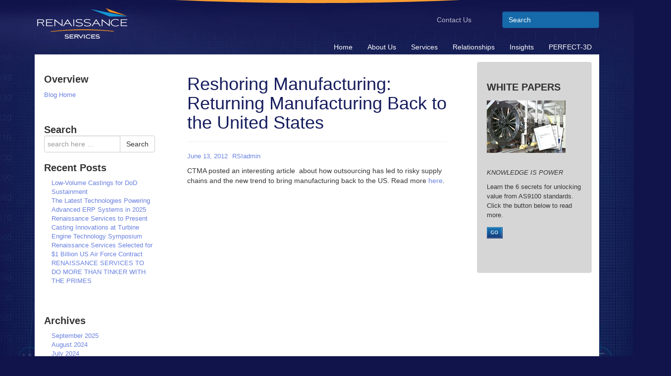

--- FILE ---
content_type: text/html; charset=UTF-8
request_url: https://www.ren-services.com/reshoring-manufacturing-returning-manufacturing-back-to-the-united-states/
body_size: 13119
content:
<!doctype html>
<!--[if lt IE 7 ]> <html class="no-js ie6" lang="en-US"> <![endif]-->
<!--[if IE 7 ]>    <html class="no-js ie7" lang="en-US"> <![endif]-->
<!--[if IE 8 ]>    <html class="no-js ie8" lang="en-US"> <![endif]-->
<!--[if (gte IE 9)|!(IE)]><!--> <html class="no-js" lang="en-US"> <!--<![endif]-->
<head>

<meta charset="UTF-8" />
<meta name="viewport" content="width=device-width, user-scalable=no, initial-scale=1.0, minimum-scale=1.0, maximum-scale=1.0">
<meta http-equiv="X-UA-Compatible" content="IE=edge,chrome=1" />

<title>Reshoring Manufacturing: Returning Manufacturing Back to the United States  - Renaissance Services</title>
        <link rel="icon" type="image/png" href="https://www.ren-services.com/wp-content/uploads/2014/10/ren-favicon.png" />
    
<link rel="profile" href="https://gmpg.org/xfn/11" />
<link rel="pingback" href="https://www.ren-services.com/xmlrpc.php" />

<meta name='robots' content='index, follow, max-image-preview:large, max-snippet:-1, max-video-preview:-1' />

	<!-- This site is optimized with the Yoast SEO plugin v26.7 - https://yoast.com/wordpress/plugins/seo/ -->
	<link rel="canonical" href="https://www.ren-services.com/reshoring-manufacturing-returning-manufacturing-back-to-the-united-states/" />
	<meta property="og:locale" content="en_US" />
	<meta property="og:type" content="article" />
	<meta property="og:title" content="Reshoring Manufacturing: Returning Manufacturing Back to the United States  - Renaissance Services" />
	<meta property="og:description" content="CTMA posted an interesting article  about how outsourcing has led to risky supply chains and the new trend to bring manufacturing back to the US. Read more here." />
	<meta property="og:url" content="https://www.ren-services.com/reshoring-manufacturing-returning-manufacturing-back-to-the-united-states/" />
	<meta property="og:site_name" content="Renaissance Services" />
	<meta property="article:published_time" content="2012-06-13T19:51:23+00:00" />
	<meta name="author" content="RSIadmin" />
	<meta name="twitter:label1" content="Written by" />
	<meta name="twitter:data1" content="RSIadmin" />
	<script type="application/ld+json" class="yoast-schema-graph">{"@context":"https://schema.org","@graph":[{"@type":"Article","@id":"https://www.ren-services.com/reshoring-manufacturing-returning-manufacturing-back-to-the-united-states/#article","isPartOf":{"@id":"https://www.ren-services.com/reshoring-manufacturing-returning-manufacturing-back-to-the-united-states/"},"author":{"name":"RSIadmin","@id":"https://www.ren-services.com/#/schema/person/89200d776d56ee875f84daea553d5be3"},"headline":"Reshoring Manufacturing: Returning Manufacturing Back to the United States","datePublished":"2012-06-13T19:51:23+00:00","mainEntityOfPage":{"@id":"https://www.ren-services.com/reshoring-manufacturing-returning-manufacturing-back-to-the-united-states/"},"wordCount":37,"commentCount":0,"articleSection":["Supply Chain Management"],"inLanguage":"en-US","potentialAction":[{"@type":"CommentAction","name":"Comment","target":["https://www.ren-services.com/reshoring-manufacturing-returning-manufacturing-back-to-the-united-states/#respond"]}]},{"@type":"WebPage","@id":"https://www.ren-services.com/reshoring-manufacturing-returning-manufacturing-back-to-the-united-states/","url":"https://www.ren-services.com/reshoring-manufacturing-returning-manufacturing-back-to-the-united-states/","name":"Reshoring Manufacturing: Returning Manufacturing Back to the United States - Renaissance Services","isPartOf":{"@id":"https://www.ren-services.com/#website"},"datePublished":"2012-06-13T19:51:23+00:00","author":{"@id":"https://www.ren-services.com/#/schema/person/89200d776d56ee875f84daea553d5be3"},"breadcrumb":{"@id":"https://www.ren-services.com/reshoring-manufacturing-returning-manufacturing-back-to-the-united-states/#breadcrumb"},"inLanguage":"en-US","potentialAction":[{"@type":"ReadAction","target":["https://www.ren-services.com/reshoring-manufacturing-returning-manufacturing-back-to-the-united-states/"]}]},{"@type":"BreadcrumbList","@id":"https://www.ren-services.com/reshoring-manufacturing-returning-manufacturing-back-to-the-united-states/#breadcrumb","itemListElement":[{"@type":"ListItem","position":1,"name":"Home","item":"https://www.ren-services.com/"},{"@type":"ListItem","position":2,"name":"Blog","item":"https://www.ren-services.com/insights/blog/"},{"@type":"ListItem","position":3,"name":"Reshoring Manufacturing: Returning Manufacturing Back to the United States"}]},{"@type":"WebSite","@id":"https://www.ren-services.com/#website","url":"https://www.ren-services.com/","name":"Renaissance Services","description":"","potentialAction":[{"@type":"SearchAction","target":{"@type":"EntryPoint","urlTemplate":"https://www.ren-services.com/?s={search_term_string}"},"query-input":{"@type":"PropertyValueSpecification","valueRequired":true,"valueName":"search_term_string"}}],"inLanguage":"en-US"},{"@type":"Person","@id":"https://www.ren-services.com/#/schema/person/89200d776d56ee875f84daea553d5be3","name":"RSIadmin","image":{"@type":"ImageObject","inLanguage":"en-US","@id":"https://www.ren-services.com/#/schema/person/image/","url":"https://secure.gravatar.com/avatar/50749b2ef78ef79d99feb151796db99b23f18d526f7c1455dc4eb4a17b3b5105?s=96&d=mm&r=g","contentUrl":"https://secure.gravatar.com/avatar/50749b2ef78ef79d99feb151796db99b23f18d526f7c1455dc4eb4a17b3b5105?s=96&d=mm&r=g","caption":"RSIadmin"},"url":"https://www.ren-services.com/author/rsiadmin/"}]}</script>
	<!-- / Yoast SEO plugin. -->


<link rel='dns-prefetch' href='//fonts.googleapis.com' />
<link rel="alternate" type="application/rss+xml" title="Renaissance Services &raquo; Feed" href="https://www.ren-services.com/feed/" />
<link rel="alternate" type="application/rss+xml" title="Renaissance Services &raquo; Comments Feed" href="https://www.ren-services.com/comments/feed/" />
<link rel="alternate" title="oEmbed (JSON)" type="application/json+oembed" href="https://www.ren-services.com/wp-json/oembed/1.0/embed?url=https%3A%2F%2Fwww.ren-services.com%2Freshoring-manufacturing-returning-manufacturing-back-to-the-united-states%2F" />
<link rel="alternate" title="oEmbed (XML)" type="text/xml+oembed" href="https://www.ren-services.com/wp-json/oembed/1.0/embed?url=https%3A%2F%2Fwww.ren-services.com%2Freshoring-manufacturing-returning-manufacturing-back-to-the-united-states%2F&#038;format=xml" />
<style id='wp-img-auto-sizes-contain-inline-css' type='text/css'>
img:is([sizes=auto i],[sizes^="auto," i]){contain-intrinsic-size:3000px 1500px}
/*# sourceURL=wp-img-auto-sizes-contain-inline-css */
</style>
<style id='wp-emoji-styles-inline-css' type='text/css'>

	img.wp-smiley, img.emoji {
		display: inline !important;
		border: none !important;
		box-shadow: none !important;
		height: 1em !important;
		width: 1em !important;
		margin: 0 0.07em !important;
		vertical-align: -0.1em !important;
		background: none !important;
		padding: 0 !important;
	}
/*# sourceURL=wp-emoji-styles-inline-css */
</style>
<style id='wp-block-library-inline-css' type='text/css'>
:root{--wp-block-synced-color:#7a00df;--wp-block-synced-color--rgb:122,0,223;--wp-bound-block-color:var(--wp-block-synced-color);--wp-editor-canvas-background:#ddd;--wp-admin-theme-color:#007cba;--wp-admin-theme-color--rgb:0,124,186;--wp-admin-theme-color-darker-10:#006ba1;--wp-admin-theme-color-darker-10--rgb:0,107,160.5;--wp-admin-theme-color-darker-20:#005a87;--wp-admin-theme-color-darker-20--rgb:0,90,135;--wp-admin-border-width-focus:2px}@media (min-resolution:192dpi){:root{--wp-admin-border-width-focus:1.5px}}.wp-element-button{cursor:pointer}:root .has-very-light-gray-background-color{background-color:#eee}:root .has-very-dark-gray-background-color{background-color:#313131}:root .has-very-light-gray-color{color:#eee}:root .has-very-dark-gray-color{color:#313131}:root .has-vivid-green-cyan-to-vivid-cyan-blue-gradient-background{background:linear-gradient(135deg,#00d084,#0693e3)}:root .has-purple-crush-gradient-background{background:linear-gradient(135deg,#34e2e4,#4721fb 50%,#ab1dfe)}:root .has-hazy-dawn-gradient-background{background:linear-gradient(135deg,#faaca8,#dad0ec)}:root .has-subdued-olive-gradient-background{background:linear-gradient(135deg,#fafae1,#67a671)}:root .has-atomic-cream-gradient-background{background:linear-gradient(135deg,#fdd79a,#004a59)}:root .has-nightshade-gradient-background{background:linear-gradient(135deg,#330968,#31cdcf)}:root .has-midnight-gradient-background{background:linear-gradient(135deg,#020381,#2874fc)}:root{--wp--preset--font-size--normal:16px;--wp--preset--font-size--huge:42px}.has-regular-font-size{font-size:1em}.has-larger-font-size{font-size:2.625em}.has-normal-font-size{font-size:var(--wp--preset--font-size--normal)}.has-huge-font-size{font-size:var(--wp--preset--font-size--huge)}.has-text-align-center{text-align:center}.has-text-align-left{text-align:left}.has-text-align-right{text-align:right}.has-fit-text{white-space:nowrap!important}#end-resizable-editor-section{display:none}.aligncenter{clear:both}.items-justified-left{justify-content:flex-start}.items-justified-center{justify-content:center}.items-justified-right{justify-content:flex-end}.items-justified-space-between{justify-content:space-between}.screen-reader-text{border:0;clip-path:inset(50%);height:1px;margin:-1px;overflow:hidden;padding:0;position:absolute;width:1px;word-wrap:normal!important}.screen-reader-text:focus{background-color:#ddd;clip-path:none;color:#444;display:block;font-size:1em;height:auto;left:5px;line-height:normal;padding:15px 23px 14px;text-decoration:none;top:5px;width:auto;z-index:100000}html :where(.has-border-color){border-style:solid}html :where([style*=border-top-color]){border-top-style:solid}html :where([style*=border-right-color]){border-right-style:solid}html :where([style*=border-bottom-color]){border-bottom-style:solid}html :where([style*=border-left-color]){border-left-style:solid}html :where([style*=border-width]){border-style:solid}html :where([style*=border-top-width]){border-top-style:solid}html :where([style*=border-right-width]){border-right-style:solid}html :where([style*=border-bottom-width]){border-bottom-style:solid}html :where([style*=border-left-width]){border-left-style:solid}html :where(img[class*=wp-image-]){height:auto;max-width:100%}:where(figure){margin:0 0 1em}html :where(.is-position-sticky){--wp-admin--admin-bar--position-offset:var(--wp-admin--admin-bar--height,0px)}@media screen and (max-width:600px){html :where(.is-position-sticky){--wp-admin--admin-bar--position-offset:0px}}

/*# sourceURL=wp-block-library-inline-css */
</style><style id='global-styles-inline-css' type='text/css'>
:root{--wp--preset--aspect-ratio--square: 1;--wp--preset--aspect-ratio--4-3: 4/3;--wp--preset--aspect-ratio--3-4: 3/4;--wp--preset--aspect-ratio--3-2: 3/2;--wp--preset--aspect-ratio--2-3: 2/3;--wp--preset--aspect-ratio--16-9: 16/9;--wp--preset--aspect-ratio--9-16: 9/16;--wp--preset--color--black: #000000;--wp--preset--color--cyan-bluish-gray: #abb8c3;--wp--preset--color--white: #ffffff;--wp--preset--color--pale-pink: #f78da7;--wp--preset--color--vivid-red: #cf2e2e;--wp--preset--color--luminous-vivid-orange: #ff6900;--wp--preset--color--luminous-vivid-amber: #fcb900;--wp--preset--color--light-green-cyan: #7bdcb5;--wp--preset--color--vivid-green-cyan: #00d084;--wp--preset--color--pale-cyan-blue: #8ed1fc;--wp--preset--color--vivid-cyan-blue: #0693e3;--wp--preset--color--vivid-purple: #9b51e0;--wp--preset--gradient--vivid-cyan-blue-to-vivid-purple: linear-gradient(135deg,rgb(6,147,227) 0%,rgb(155,81,224) 100%);--wp--preset--gradient--light-green-cyan-to-vivid-green-cyan: linear-gradient(135deg,rgb(122,220,180) 0%,rgb(0,208,130) 100%);--wp--preset--gradient--luminous-vivid-amber-to-luminous-vivid-orange: linear-gradient(135deg,rgb(252,185,0) 0%,rgb(255,105,0) 100%);--wp--preset--gradient--luminous-vivid-orange-to-vivid-red: linear-gradient(135deg,rgb(255,105,0) 0%,rgb(207,46,46) 100%);--wp--preset--gradient--very-light-gray-to-cyan-bluish-gray: linear-gradient(135deg,rgb(238,238,238) 0%,rgb(169,184,195) 100%);--wp--preset--gradient--cool-to-warm-spectrum: linear-gradient(135deg,rgb(74,234,220) 0%,rgb(151,120,209) 20%,rgb(207,42,186) 40%,rgb(238,44,130) 60%,rgb(251,105,98) 80%,rgb(254,248,76) 100%);--wp--preset--gradient--blush-light-purple: linear-gradient(135deg,rgb(255,206,236) 0%,rgb(152,150,240) 100%);--wp--preset--gradient--blush-bordeaux: linear-gradient(135deg,rgb(254,205,165) 0%,rgb(254,45,45) 50%,rgb(107,0,62) 100%);--wp--preset--gradient--luminous-dusk: linear-gradient(135deg,rgb(255,203,112) 0%,rgb(199,81,192) 50%,rgb(65,88,208) 100%);--wp--preset--gradient--pale-ocean: linear-gradient(135deg,rgb(255,245,203) 0%,rgb(182,227,212) 50%,rgb(51,167,181) 100%);--wp--preset--gradient--electric-grass: linear-gradient(135deg,rgb(202,248,128) 0%,rgb(113,206,126) 100%);--wp--preset--gradient--midnight: linear-gradient(135deg,rgb(2,3,129) 0%,rgb(40,116,252) 100%);--wp--preset--font-size--small: 13px;--wp--preset--font-size--medium: 20px;--wp--preset--font-size--large: 36px;--wp--preset--font-size--x-large: 42px;--wp--preset--spacing--20: 0.44rem;--wp--preset--spacing--30: 0.67rem;--wp--preset--spacing--40: 1rem;--wp--preset--spacing--50: 1.5rem;--wp--preset--spacing--60: 2.25rem;--wp--preset--spacing--70: 3.38rem;--wp--preset--spacing--80: 5.06rem;--wp--preset--shadow--natural: 6px 6px 9px rgba(0, 0, 0, 0.2);--wp--preset--shadow--deep: 12px 12px 50px rgba(0, 0, 0, 0.4);--wp--preset--shadow--sharp: 6px 6px 0px rgba(0, 0, 0, 0.2);--wp--preset--shadow--outlined: 6px 6px 0px -3px rgb(255, 255, 255), 6px 6px rgb(0, 0, 0);--wp--preset--shadow--crisp: 6px 6px 0px rgb(0, 0, 0);}:where(.is-layout-flex){gap: 0.5em;}:where(.is-layout-grid){gap: 0.5em;}body .is-layout-flex{display: flex;}.is-layout-flex{flex-wrap: wrap;align-items: center;}.is-layout-flex > :is(*, div){margin: 0;}body .is-layout-grid{display: grid;}.is-layout-grid > :is(*, div){margin: 0;}:where(.wp-block-columns.is-layout-flex){gap: 2em;}:where(.wp-block-columns.is-layout-grid){gap: 2em;}:where(.wp-block-post-template.is-layout-flex){gap: 1.25em;}:where(.wp-block-post-template.is-layout-grid){gap: 1.25em;}.has-black-color{color: var(--wp--preset--color--black) !important;}.has-cyan-bluish-gray-color{color: var(--wp--preset--color--cyan-bluish-gray) !important;}.has-white-color{color: var(--wp--preset--color--white) !important;}.has-pale-pink-color{color: var(--wp--preset--color--pale-pink) !important;}.has-vivid-red-color{color: var(--wp--preset--color--vivid-red) !important;}.has-luminous-vivid-orange-color{color: var(--wp--preset--color--luminous-vivid-orange) !important;}.has-luminous-vivid-amber-color{color: var(--wp--preset--color--luminous-vivid-amber) !important;}.has-light-green-cyan-color{color: var(--wp--preset--color--light-green-cyan) !important;}.has-vivid-green-cyan-color{color: var(--wp--preset--color--vivid-green-cyan) !important;}.has-pale-cyan-blue-color{color: var(--wp--preset--color--pale-cyan-blue) !important;}.has-vivid-cyan-blue-color{color: var(--wp--preset--color--vivid-cyan-blue) !important;}.has-vivid-purple-color{color: var(--wp--preset--color--vivid-purple) !important;}.has-black-background-color{background-color: var(--wp--preset--color--black) !important;}.has-cyan-bluish-gray-background-color{background-color: var(--wp--preset--color--cyan-bluish-gray) !important;}.has-white-background-color{background-color: var(--wp--preset--color--white) !important;}.has-pale-pink-background-color{background-color: var(--wp--preset--color--pale-pink) !important;}.has-vivid-red-background-color{background-color: var(--wp--preset--color--vivid-red) !important;}.has-luminous-vivid-orange-background-color{background-color: var(--wp--preset--color--luminous-vivid-orange) !important;}.has-luminous-vivid-amber-background-color{background-color: var(--wp--preset--color--luminous-vivid-amber) !important;}.has-light-green-cyan-background-color{background-color: var(--wp--preset--color--light-green-cyan) !important;}.has-vivid-green-cyan-background-color{background-color: var(--wp--preset--color--vivid-green-cyan) !important;}.has-pale-cyan-blue-background-color{background-color: var(--wp--preset--color--pale-cyan-blue) !important;}.has-vivid-cyan-blue-background-color{background-color: var(--wp--preset--color--vivid-cyan-blue) !important;}.has-vivid-purple-background-color{background-color: var(--wp--preset--color--vivid-purple) !important;}.has-black-border-color{border-color: var(--wp--preset--color--black) !important;}.has-cyan-bluish-gray-border-color{border-color: var(--wp--preset--color--cyan-bluish-gray) !important;}.has-white-border-color{border-color: var(--wp--preset--color--white) !important;}.has-pale-pink-border-color{border-color: var(--wp--preset--color--pale-pink) !important;}.has-vivid-red-border-color{border-color: var(--wp--preset--color--vivid-red) !important;}.has-luminous-vivid-orange-border-color{border-color: var(--wp--preset--color--luminous-vivid-orange) !important;}.has-luminous-vivid-amber-border-color{border-color: var(--wp--preset--color--luminous-vivid-amber) !important;}.has-light-green-cyan-border-color{border-color: var(--wp--preset--color--light-green-cyan) !important;}.has-vivid-green-cyan-border-color{border-color: var(--wp--preset--color--vivid-green-cyan) !important;}.has-pale-cyan-blue-border-color{border-color: var(--wp--preset--color--pale-cyan-blue) !important;}.has-vivid-cyan-blue-border-color{border-color: var(--wp--preset--color--vivid-cyan-blue) !important;}.has-vivid-purple-border-color{border-color: var(--wp--preset--color--vivid-purple) !important;}.has-vivid-cyan-blue-to-vivid-purple-gradient-background{background: var(--wp--preset--gradient--vivid-cyan-blue-to-vivid-purple) !important;}.has-light-green-cyan-to-vivid-green-cyan-gradient-background{background: var(--wp--preset--gradient--light-green-cyan-to-vivid-green-cyan) !important;}.has-luminous-vivid-amber-to-luminous-vivid-orange-gradient-background{background: var(--wp--preset--gradient--luminous-vivid-amber-to-luminous-vivid-orange) !important;}.has-luminous-vivid-orange-to-vivid-red-gradient-background{background: var(--wp--preset--gradient--luminous-vivid-orange-to-vivid-red) !important;}.has-very-light-gray-to-cyan-bluish-gray-gradient-background{background: var(--wp--preset--gradient--very-light-gray-to-cyan-bluish-gray) !important;}.has-cool-to-warm-spectrum-gradient-background{background: var(--wp--preset--gradient--cool-to-warm-spectrum) !important;}.has-blush-light-purple-gradient-background{background: var(--wp--preset--gradient--blush-light-purple) !important;}.has-blush-bordeaux-gradient-background{background: var(--wp--preset--gradient--blush-bordeaux) !important;}.has-luminous-dusk-gradient-background{background: var(--wp--preset--gradient--luminous-dusk) !important;}.has-pale-ocean-gradient-background{background: var(--wp--preset--gradient--pale-ocean) !important;}.has-electric-grass-gradient-background{background: var(--wp--preset--gradient--electric-grass) !important;}.has-midnight-gradient-background{background: var(--wp--preset--gradient--midnight) !important;}.has-small-font-size{font-size: var(--wp--preset--font-size--small) !important;}.has-medium-font-size{font-size: var(--wp--preset--font-size--medium) !important;}.has-large-font-size{font-size: var(--wp--preset--font-size--large) !important;}.has-x-large-font-size{font-size: var(--wp--preset--font-size--x-large) !important;}
/*# sourceURL=global-styles-inline-css */
</style>

<style id='classic-theme-styles-inline-css' type='text/css'>
/*! This file is auto-generated */
.wp-block-button__link{color:#fff;background-color:#32373c;border-radius:9999px;box-shadow:none;text-decoration:none;padding:calc(.667em + 2px) calc(1.333em + 2px);font-size:1.125em}.wp-block-file__button{background:#32373c;color:#fff;text-decoration:none}
/*# sourceURL=/wp-includes/css/classic-themes.min.css */
</style>
<link rel='stylesheet' id='tboot_shortcode_styles-css' href='https://www.ren-services.com/wp-content/plugins/bootstrap-sc-plugin/includes/css/tboot_shortcodes_styles.css?ver=6.9' type='text/css' media='all' />
<link rel='stylesheet' id='page-list-style-css' href='https://www.ren-services.com/wp-content/plugins/page-list/css/page-list.css?ver=5.9' type='text/css' media='all' />
<link rel='stylesheet' id='bootstrap-styles-css' href='https://www.ren-services.com/wp-content/themes/strappress/css/layouts/bootstrap.min.css?ver=3.3.6' type='text/css' media='all' />
<link rel='stylesheet' id='font-awesome-css' href='https://www.ren-services.com/wp-content/themes/strappress/css/font-awesome.min.css?ver=4.5.0' type='text/css' media='all' />
<link rel='stylesheet' id='magnific-css' href='https://www.ren-services.com/wp-content/themes/strappress/css/magnific.css?ver=0.9.4' type='text/css' media='all' />
<link rel='stylesheet' id='responsive-style-css' href='https://www.ren-services.com/wp-content/themes/strappress-child/style.css?ver=3.3.6' type='text/css' media='all' />
<link rel='stylesheet' id='mm-compiled-options-mobmenu-css' href='https://www.ren-services.com/wp-content/uploads/dynamic-mobmenu.css?ver=2.8.8-198' type='text/css' media='all' />
<link rel='stylesheet' id='mm-google-webfont-dosis-css' href='//fonts.googleapis.com/css?family=Dosis%3Ainherit%2C400&#038;subset=latin%2Clatin-ext&#038;ver=6.9' type='text/css' media='all' />
<link rel='stylesheet' id='cssmobmenu-icons-css' href='https://www.ren-services.com/wp-content/plugins/mobile-menu/includes/css/mobmenu-icons.css?ver=6.9' type='text/css' media='all' />
<link rel='stylesheet' id='cssmobmenu-css' href='https://www.ren-services.com/wp-content/plugins/mobile-menu/includes/css/mobmenu.css?ver=2.8.8' type='text/css' media='all' />
<script type="text/javascript" src="https://www.ren-services.com/wp-includes/js/jquery/jquery.min.js?ver=3.7.1" id="jquery-core-js"></script>
<script type="text/javascript" src="https://www.ren-services.com/wp-includes/js/jquery/jquery-migrate.min.js?ver=3.4.1" id="jquery-migrate-js"></script>
<script type="text/javascript" src="https://www.ren-services.com/wp-content/themes/strappress/js/responsive-modernizr.js?ver=2.5.3" id="modernizr-js"></script>
<script type="text/javascript" src="https://www.ren-services.com/wp-content/themes/strappress/js/magnific.min.js?ver=0.9.4" id="magnific-js"></script>
<script type="text/javascript" src="https://www.ren-services.com/wp-content/themes/strappress/js/imagesloaded.pkgd.min.js?ver=6.9" id="imagesloaded-script-js"></script>
<script type="text/javascript" src="https://www.ren-services.com/wp-content/themes/strappress/js/jquery.isotope.min.js?ver=6.9" id="isotope-script-js"></script>
<script type="text/javascript" src="https://www.ren-services.com/wp-content/themes/strappress/js/bootstrap.js?ver=6.9" id="bootstrap-script-js"></script>
<script type="text/javascript" src="https://www.ren-services.com/wp-content/themes/strappress/js/strap-extras.js?ver=6.9" id="strap-extras-script-js"></script>
<script type="text/javascript" src="https://www.ren-services.com/wp-content/plugins/mobile-menu/includes/js/mobmenu.js?ver=2.8.8" id="mobmenujs-js"></script>
<link rel="https://api.w.org/" href="https://www.ren-services.com/wp-json/" /><link rel="alternate" title="JSON" type="application/json" href="https://www.ren-services.com/wp-json/wp/v2/posts/799" /><link rel="EditURI" type="application/rsd+xml" title="RSD" href="https://www.ren-services.com/xmlrpc.php?rsd" />
<link rel='shortlink' href='https://www.ren-services.com/?p=799' />
<meta name="generator" content="Redux 4.5.10" /><!-- Google tag (gtag.js) -->
<script async src="https://www.googletagmanager.com/gtag/js?id=G-RKLRJTSL8J"></script>
<script>
window.dataLayer = window.dataLayer || [];
function gtag(){dataLayer.push(arguments);}
gtag('js', new Date());
gtag('config', 'G-RKLRJTSL8J');
</script>			<!-- DO NOT COPY THIS SNIPPET! Start of Page Analytics Tracking for HubSpot WordPress plugin v11.3.33-->
			<script class="hsq-set-content-id" data-content-id="blog-post">
				var _hsq = _hsq || [];
				_hsq.push(["setContentType", "blog-post"]);
			</script>
			<!-- DO NOT COPY THIS SNIPPET! End of Page Analytics Tracking for HubSpot WordPress plugin -->
			    <script type="text/javascript">
    // <![CDATA[
    jQuery(document).ready(function($){
        $("a[rel='magnific']").magnificPopup({
                type:'image'
        });
    });  
    // ]]>
    </script>
<!-- Custom CSS -->
<style type="text/css">
.post-2085 .page-header {margin: -20px 0px 20px 0px;}
</style><style type="text/css" id="custom-background-css">
body.custom-background { background-color: #11144b; background-image: url("/wp-content/uploads/2014/10/radar-bg3.jpg"); background-position: center top; background-size: auto; background-repeat: no-repeat; background-attachment: scroll; }
</style>
	<meta name="generator" content="Powered by Slider Revolution 6.6.20 - responsive, Mobile-Friendly Slider Plugin for WordPress with comfortable drag and drop interface." />
<script>function setREVStartSize(e){
			//window.requestAnimationFrame(function() {
				window.RSIW = window.RSIW===undefined ? window.innerWidth : window.RSIW;
				window.RSIH = window.RSIH===undefined ? window.innerHeight : window.RSIH;
				try {
					var pw = document.getElementById(e.c).parentNode.offsetWidth,
						newh;
					pw = pw===0 || isNaN(pw) || (e.l=="fullwidth" || e.layout=="fullwidth") ? window.RSIW : pw;
					e.tabw = e.tabw===undefined ? 0 : parseInt(e.tabw);
					e.thumbw = e.thumbw===undefined ? 0 : parseInt(e.thumbw);
					e.tabh = e.tabh===undefined ? 0 : parseInt(e.tabh);
					e.thumbh = e.thumbh===undefined ? 0 : parseInt(e.thumbh);
					e.tabhide = e.tabhide===undefined ? 0 : parseInt(e.tabhide);
					e.thumbhide = e.thumbhide===undefined ? 0 : parseInt(e.thumbhide);
					e.mh = e.mh===undefined || e.mh=="" || e.mh==="auto" ? 0 : parseInt(e.mh,0);
					if(e.layout==="fullscreen" || e.l==="fullscreen")
						newh = Math.max(e.mh,window.RSIH);
					else{
						e.gw = Array.isArray(e.gw) ? e.gw : [e.gw];
						for (var i in e.rl) if (e.gw[i]===undefined || e.gw[i]===0) e.gw[i] = e.gw[i-1];
						e.gh = e.el===undefined || e.el==="" || (Array.isArray(e.el) && e.el.length==0)? e.gh : e.el;
						e.gh = Array.isArray(e.gh) ? e.gh : [e.gh];
						for (var i in e.rl) if (e.gh[i]===undefined || e.gh[i]===0) e.gh[i] = e.gh[i-1];
											
						var nl = new Array(e.rl.length),
							ix = 0,
							sl;
						e.tabw = e.tabhide>=pw ? 0 : e.tabw;
						e.thumbw = e.thumbhide>=pw ? 0 : e.thumbw;
						e.tabh = e.tabhide>=pw ? 0 : e.tabh;
						e.thumbh = e.thumbhide>=pw ? 0 : e.thumbh;
						for (var i in e.rl) nl[i] = e.rl[i]<window.RSIW ? 0 : e.rl[i];
						sl = nl[0];
						for (var i in nl) if (sl>nl[i] && nl[i]>0) { sl = nl[i]; ix=i;}
						var m = pw>(e.gw[ix]+e.tabw+e.thumbw) ? 1 : (pw-(e.tabw+e.thumbw)) / (e.gw[ix]);
						newh =  (e.gh[ix] * m) + (e.tabh + e.thumbh);
					}
					var el = document.getElementById(e.c);
					if (el!==null && el) el.style.height = newh+"px";
					el = document.getElementById(e.c+"_wrapper");
					if (el!==null && el) {
						el.style.height = newh+"px";
						el.style.display = "block";
					}
				} catch(e){
					console.log("Failure at Presize of Slider:" + e)
				}
			//});
		  };</script>
 

<!-- Respond.js IE8 support of HTML5 elements and media queries -->
    <!--[if lt IE 9]>
      <script src="https://www.ren-services.com/wp-content/themes/strappress/js/respond.min.js"></script>
<![endif]-->

<link rel='stylesheet' id='rs-plugin-settings-css' href='https://www.ren-services.com/wp-content/plugins/revslider/public/assets/css/rs6.css?ver=6.6.20' type='text/css' media='all' />
<style id='rs-plugin-settings-inline-css' type='text/css'>
.tp-caption a{color:#ff7302;text-shadow:none;-webkit-transition:all 0.2s ease-out;-moz-transition:all 0.2s ease-out;-o-transition:all 0.2s ease-out;-ms-transition:all 0.2s ease-out}.tp-caption a:hover{color:#ffa902}
/*# sourceURL=rs-plugin-settings-inline-css */
</style>
</head>

<body class="wp-singular post-template-default single single-post postid-799 single-format-standard custom-background wp-theme-strappress wp-child-theme-strappress-child mob-menu-slideout-over">
                 

         
        <header class="main-header">
   
    
<nav role="navigation">
    <div class="navbar navbar-default  navbar-static-top ">
        <div class="container">
           <!-- .navbar-toggle is used as the toggle for collapsed navbar content -->
            <div class="navbar-header">
            <button type="button" class="navbar-toggle" data-toggle="collapse" data-target=".navbar-responsive-collapse">
              <span class="icon-bar"></span>
              <span class="icon-bar"></span>
              <span class="icon-bar"></span>
            </button>

                       <div id="logo"><a href="https://www.ren-services.com/" title="Renaissance Services" rel="home">
                <img src="https://www.ren-services.com/wp-content/uploads/2014/10/ren-logo.png" alt="Renaissance Services" />
            </a></div>
                    </div>
        

		<div class="utilities-bar">
    
        <div class="menu-utilities-menu-container"><ul id="menu-utilities-menu" class="menu"><li id="menu-item-111" class="menu-item menu-item-type-post_type menu-item-object-page menu-item-111"><a href="https://www.ren-services.com/about-us/contact-us/">Contact Us</a></li>
</ul></div>
		                            <form class="navbar-form navbar-right" role="search" method="get" id="searchform" action="https://www.ren-services.com/">
                                <input name="s" id="s" type="text" class="form-control" placeholder="Search">
                            </form>
                                                        
                      
          </div>

          <div class="navbar-collapse collapse navbar-responsive-collapse">
			   <ul id="menu-main-menu" class="nav navbar-nav"><li id="menu-item-1372" class="menu-item menu-item-type-post_type menu-item-object-page menu-item-home menu-item-1372"><a href="https://www.ren-services.com/">Home</a></li>
<li id="menu-item-51" class="menu-item menu-item-type-post_type menu-item-object-page menu-item-has-children dropdown menu-item-51"><a href="https://www.ren-services.com/about-us/" class="dropdown-toggle">About Us <b class="caret"></b></a>
<ul class="dropdown-menu">
	<li id="menu-item-50" class="menu-item menu-item-type-post_type menu-item-object-page menu-item-50"><a href="https://www.ren-services.com/about-us/vision-mission/">Vision and Mission</a></li>
	<li id="menu-item-49" class="menu-item menu-item-type-post_type menu-item-object-page menu-item-49"><a href="https://www.ren-services.com/about-us/management-team/">Management Team</a></li>
	<li id="menu-item-48" class="menu-item menu-item-type-post_type menu-item-object-page menu-item-48"><a href="https://www.ren-services.com/about-us/history/">History</a></li>
	<li id="menu-item-47" class="menu-item menu-item-type-post_type menu-item-object-page menu-item-47"><a href="https://www.ren-services.com/about-us/location/">Locations</a></li>
	<li id="menu-item-46" class="menu-item menu-item-type-post_type menu-item-object-page menu-item-46"><a href="https://www.ren-services.com/about-us/directions/">Directions</a></li>
	<li id="menu-item-45" class="menu-item menu-item-type-post_type menu-item-object-page menu-item-45"><a href="https://www.ren-services.com/about-us/contact-us/">Contact Us</a></li>
</ul>
</li>
<li id="menu-item-27197" class="menu-item menu-item-type-post_type menu-item-object-page menu-item-has-children dropdown menu-item-27197"><a href="https://www.ren-services.com/services/" class="dropdown-toggle">Services <b class="caret"></b></a>
<ul class="dropdown-menu">
	<li id="menu-item-27370" class="menu-item menu-item-type-post_type menu-item-object-page menu-item-27370"><a href="https://www.ren-services.com/services/rapid-replacement-parts-spare/">Rapid Replacement Parts</a></li>
	<li id="menu-item-108" class="menu-item menu-item-type-post_type menu-item-object-page menu-item-108"><a href="https://www.ren-services.com/services/integrator-services/">Integrator Services</a></li>
</ul>
</li>
<li id="menu-item-109" class="menu-item menu-item-type-post_type menu-item-object-page menu-item-has-children dropdown menu-item-109"><a href="https://www.ren-services.com/relationships/" class="dropdown-toggle">Relationships <b class="caret"></b></a>
<ul class="dropdown-menu">
	<li id="menu-item-1207" class="menu-item menu-item-type-post_type menu-item-object-page menu-item-1207"><a href="https://www.ren-services.com/relationships/customers/">Customers</a></li>
	<li id="menu-item-1206" class="menu-item menu-item-type-post_type menu-item-object-page menu-item-1206"><a href="https://www.ren-services.com/relationships/partners/">Partners</a></li>
	<li id="menu-item-1205" class="menu-item menu-item-type-post_type menu-item-object-page menu-item-1205"><a href="https://www.ren-services.com/relationships/careers/">Careers</a></li>
	<li id="menu-item-1204" class="menu-item menu-item-type-post_type menu-item-object-page menu-item-1204"><a href="https://www.ren-services.com/relationships/renaissance/">Why Renaissance</a></li>
</ul>
</li>
<li id="menu-item-94" class="menu-item menu-item-type-post_type menu-item-object-page menu-item-has-children dropdown menu-item-94"><a href="https://www.ren-services.com/insights/" class="dropdown-toggle">Insights <b class="caret"></b></a>
<ul class="dropdown-menu">
	<li id="menu-item-97" class="menu-item menu-item-type-post_type menu-item-object-page menu-item-97"><a href="https://www.ren-services.com/insights/white-papers/">White Papers</a></li>
	<li id="menu-item-96" class="menu-item menu-item-type-post_type menu-item-object-page menu-item-96"><a href="https://www.ren-services.com/insights/research/">Research</a></li>
	<li id="menu-item-95" class="menu-item menu-item-type-post_type menu-item-object-page menu-item-95"><a href="https://www.ren-services.com/insights/software-tools/">Software Tools</a></li>
	<li id="menu-item-93" class="menu-item menu-item-type-post_type menu-item-object-page menu-item-93"><a href="https://www.ren-services.com/insights/news/">News</a></li>
	<li id="menu-item-1359" class="menu-item menu-item-type-post_type menu-item-object-page current_page_parent menu-item-1359"><a href="https://www.ren-services.com/insights/blog/">Blog</a></li>
</ul>
</li>
<li id="menu-item-2739" class="menu-item menu-item-type-post_type menu-item-object-page menu-item-2739"><a href="https://www.ren-services.com/perfect-3d/">PERFECT-3D</a></li>
</ul>

          </div>

        </div>
       
     </div>           
</nav>
           
 
    </header><!-- end of header -->
        
	    
    <div class="container">
        <div id="wrapper" class="clearfix">
    
    
<div class="row">
      
       <div class="col-lg-3 sidebar-left">
        <aside id="widgets" class="well">
                    
            <div id="black-studio-tinymce-7" class="widget-wrapper-left widget_black_studio_tinymce"><div class="widget-title">Overview</div><div class="textwidget"><p><a href="/insights/blog/">Blog Home</a></p>
</div></div><div id="search-4" class="widget-wrapper-left widget_search"><div class="widget-title">Search</div><form method="get" class="form-search" action="https://www.ren-services.com/">
	<div class="row">
		<div class="col-lg-12">
			<div class="input-group">
				<input type="text" class="form-control search-query" name="s" placeholder="search here &hellip;" />
				<span class="input-group-btn">
					<button type="submit" class="btn btn-default" name="submit" id="searchsubmit" value="Go">Search</button>
				</span>
			</div>
		</div>
	</div>
</form></div>
		<div id="recent-posts-4" class="widget-wrapper-left widget_recent_entries">
		<div class="widget-title">Recent Posts</div>
		<ul>
											<li>
					<a href="https://www.ren-services.com/low-volume-castings-for-dod-sustainment/">Low-Volume Castings for DoD Sustainment</a>
									</li>
											<li>
					<a href="https://www.ren-services.com/the-latest-technologies-powering-advanced-erp-systems-in-2025/">The Latest Technologies Powering Advanced ERP Systems in 2025</a>
									</li>
											<li>
					<a href="https://www.ren-services.com/renaissance-services-to-present-casting-innovations-at-turbine-engine-technology-symposium/">Renaissance Services to Present Casting Innovations at  Turbine Engine Technology Symposium</a>
									</li>
											<li>
					<a href="https://www.ren-services.com/renaissance-services-selected-for-1-billion-us-air-force-contract/">Renaissance Services Selected for $1 Billion US Air Force Contract</a>
									</li>
											<li>
					<a href="https://www.ren-services.com/renaissance-services-to-do-more-than-tinker-with-the-primes/">RENAISSANCE SERVICES TO DO MORE THAN TINKER WITH THE PRIMES</a>
									</li>
					</ul>

		</div><div id="archives-4" class="widget-wrapper-left widget_archive"><div class="widget-title">Archives</div>
			<ul>
					<li><a href='https://www.ren-services.com/2025/09/'>September 2025</a></li>
	<li><a href='https://www.ren-services.com/2024/08/'>August 2024</a></li>
	<li><a href='https://www.ren-services.com/2024/07/'>July 2024</a></li>
	<li><a href='https://www.ren-services.com/2024/04/'>April 2024</a></li>
	<li><a href='https://www.ren-services.com/2024/02/'>February 2024</a></li>
	<li><a href='https://www.ren-services.com/2024/01/'>January 2024</a></li>
	<li><a href='https://www.ren-services.com/2023/12/'>December 2023</a></li>
	<li><a href='https://www.ren-services.com/2023/11/'>November 2023</a></li>
	<li><a href='https://www.ren-services.com/2023/09/'>September 2023</a></li>
	<li><a href='https://www.ren-services.com/2022/10/'>October 2022</a></li>
	<li><a href='https://www.ren-services.com/2022/09/'>September 2022</a></li>
	<li><a href='https://www.ren-services.com/2022/04/'>April 2022</a></li>
	<li><a href='https://www.ren-services.com/2020/10/'>October 2020</a></li>
	<li><a href='https://www.ren-services.com/2019/05/'>May 2019</a></li>
	<li><a href='https://www.ren-services.com/2018/07/'>July 2018</a></li>
	<li><a href='https://www.ren-services.com/2018/05/'>May 2018</a></li>
	<li><a href='https://www.ren-services.com/2018/04/'>April 2018</a></li>
	<li><a href='https://www.ren-services.com/2018/03/'>March 2018</a></li>
	<li><a href='https://www.ren-services.com/2018/02/'>February 2018</a></li>
	<li><a href='https://www.ren-services.com/2018/01/'>January 2018</a></li>
	<li><a href='https://www.ren-services.com/2017/11/'>November 2017</a></li>
	<li><a href='https://www.ren-services.com/2017/09/'>September 2017</a></li>
	<li><a href='https://www.ren-services.com/2017/08/'>August 2017</a></li>
	<li><a href='https://www.ren-services.com/2017/07/'>July 2017</a></li>
	<li><a href='https://www.ren-services.com/2017/06/'>June 2017</a></li>
	<li><a href='https://www.ren-services.com/2017/05/'>May 2017</a></li>
	<li><a href='https://www.ren-services.com/2017/04/'>April 2017</a></li>
	<li><a href='https://www.ren-services.com/2017/03/'>March 2017</a></li>
	<li><a href='https://www.ren-services.com/2017/02/'>February 2017</a></li>
	<li><a href='https://www.ren-services.com/2017/01/'>January 2017</a></li>
	<li><a href='https://www.ren-services.com/2016/12/'>December 2016</a></li>
	<li><a href='https://www.ren-services.com/2016/11/'>November 2016</a></li>
	<li><a href='https://www.ren-services.com/2016/10/'>October 2016</a></li>
	<li><a href='https://www.ren-services.com/2016/09/'>September 2016</a></li>
	<li><a href='https://www.ren-services.com/2016/08/'>August 2016</a></li>
	<li><a href='https://www.ren-services.com/2016/07/'>July 2016</a></li>
	<li><a href='https://www.ren-services.com/2016/06/'>June 2016</a></li>
	<li><a href='https://www.ren-services.com/2016/05/'>May 2016</a></li>
	<li><a href='https://www.ren-services.com/2016/04/'>April 2016</a></li>
	<li><a href='https://www.ren-services.com/2016/03/'>March 2016</a></li>
	<li><a href='https://www.ren-services.com/2016/02/'>February 2016</a></li>
	<li><a href='https://www.ren-services.com/2016/01/'>January 2016</a></li>
	<li><a href='https://www.ren-services.com/2015/12/'>December 2015</a></li>
	<li><a href='https://www.ren-services.com/2015/11/'>November 2015</a></li>
	<li><a href='https://www.ren-services.com/2015/10/'>October 2015</a></li>
	<li><a href='https://www.ren-services.com/2015/09/'>September 2015</a></li>
	<li><a href='https://www.ren-services.com/2015/08/'>August 2015</a></li>
	<li><a href='https://www.ren-services.com/2015/07/'>July 2015</a></li>
	<li><a href='https://www.ren-services.com/2015/06/'>June 2015</a></li>
	<li><a href='https://www.ren-services.com/2015/05/'>May 2015</a></li>
	<li><a href='https://www.ren-services.com/2015/04/'>April 2015</a></li>
	<li><a href='https://www.ren-services.com/2015/03/'>March 2015</a></li>
	<li><a href='https://www.ren-services.com/2015/02/'>February 2015</a></li>
	<li><a href='https://www.ren-services.com/2015/01/'>January 2015</a></li>
	<li><a href='https://www.ren-services.com/2014/12/'>December 2014</a></li>
	<li><a href='https://www.ren-services.com/2014/11/'>November 2014</a></li>
	<li><a href='https://www.ren-services.com/2014/10/'>October 2014</a></li>
	<li><a href='https://www.ren-services.com/2014/09/'>September 2014</a></li>
	<li><a href='https://www.ren-services.com/2014/08/'>August 2014</a></li>
	<li><a href='https://www.ren-services.com/2014/07/'>July 2014</a></li>
	<li><a href='https://www.ren-services.com/2014/06/'>June 2014</a></li>
	<li><a href='https://www.ren-services.com/2014/05/'>May 2014</a></li>
	<li><a href='https://www.ren-services.com/2014/04/'>April 2014</a></li>
	<li><a href='https://www.ren-services.com/2014/03/'>March 2014</a></li>
	<li><a href='https://www.ren-services.com/2014/02/'>February 2014</a></li>
	<li><a href='https://www.ren-services.com/2014/01/'>January 2014</a></li>
	<li><a href='https://www.ren-services.com/2013/12/'>December 2013</a></li>
	<li><a href='https://www.ren-services.com/2013/11/'>November 2013</a></li>
	<li><a href='https://www.ren-services.com/2013/10/'>October 2013</a></li>
	<li><a href='https://www.ren-services.com/2013/09/'>September 2013</a></li>
	<li><a href='https://www.ren-services.com/2013/08/'>August 2013</a></li>
	<li><a href='https://www.ren-services.com/2013/07/'>July 2013</a></li>
	<li><a href='https://www.ren-services.com/2013/06/'>June 2013</a></li>
	<li><a href='https://www.ren-services.com/2013/05/'>May 2013</a></li>
	<li><a href='https://www.ren-services.com/2013/04/'>April 2013</a></li>
	<li><a href='https://www.ren-services.com/2013/03/'>March 2013</a></li>
	<li><a href='https://www.ren-services.com/2013/02/'>February 2013</a></li>
	<li><a href='https://www.ren-services.com/2013/01/'>January 2013</a></li>
	<li><a href='https://www.ren-services.com/2012/12/'>December 2012</a></li>
	<li><a href='https://www.ren-services.com/2012/11/'>November 2012</a></li>
	<li><a href='https://www.ren-services.com/2012/10/'>October 2012</a></li>
	<li><a href='https://www.ren-services.com/2012/09/'>September 2012</a></li>
	<li><a href='https://www.ren-services.com/2012/08/'>August 2012</a></li>
	<li><a href='https://www.ren-services.com/2012/07/'>July 2012</a></li>
	<li><a href='https://www.ren-services.com/2012/06/'>June 2012</a></li>
	<li><a href='https://www.ren-services.com/2012/05/'>May 2012</a></li>
	<li><a href='https://www.ren-services.com/2012/04/'>April 2012</a></li>
	<li><a href='https://www.ren-services.com/2012/03/'>March 2012</a></li>
	<li><a href='https://www.ren-services.com/2012/02/'>February 2012</a></li>
	<li><a href='https://www.ren-services.com/2012/01/'>January 2012</a></li>
	<li><a href='https://www.ren-services.com/2011/12/'>December 2011</a></li>
	<li><a href='https://www.ren-services.com/2011/11/'>November 2011</a></li>
	<li><a href='https://www.ren-services.com/2011/10/'>October 2011</a></li>
	<li><a href='https://www.ren-services.com/2011/09/'>September 2011</a></li>
	<li><a href='https://www.ren-services.com/2011/08/'>August 2011</a></li>
	<li><a href='https://www.ren-services.com/2011/07/'>July 2011</a></li>
	<li><a href='https://www.ren-services.com/2011/06/'>June 2011</a></li>
	<li><a href='https://www.ren-services.com/2011/05/'>May 2011</a></li>
	<li><a href='https://www.ren-services.com/2011/04/'>April 2011</a></li>
	<li><a href='https://www.ren-services.com/2011/03/'>March 2011</a></li>
	<li><a href='https://www.ren-services.com/2011/02/'>February 2011</a></li>
	<li><a href='https://www.ren-services.com/2011/01/'>January 2011</a></li>
	<li><a href='https://www.ren-services.com/2010/09/'>September 2010</a></li>
	<li><a href='https://www.ren-services.com/2010/08/'>August 2010</a></li>
	<li><a href='https://www.ren-services.com/2010/07/'>July 2010</a></li>
	<li><a href='https://www.ren-services.com/2010/06/'>June 2010</a></li>
	<li><a href='https://www.ren-services.com/2010/05/'>May 2010</a></li>
	<li><a href='https://www.ren-services.com/2010/04/'>April 2010</a></li>
	<li><a href='https://www.ren-services.com/2010/03/'>March 2010</a></li>
	<li><a href='https://www.ren-services.com/2010/02/'>February 2010</a></li>
	<li><a href='https://www.ren-services.com/2010/01/'>January 2010</a></li>
	<li><a href='https://www.ren-services.com/2009/12/'>December 2009</a></li>
	<li><a href='https://www.ren-services.com/2009/11/'>November 2009</a></li>
	<li><a href='https://www.ren-services.com/2009/10/'>October 2009</a></li>
	<li><a href='https://www.ren-services.com/2009/09/'>September 2009</a></li>
	<li><a href='https://www.ren-services.com/2009/08/'>August 2009</a></li>
	<li><a href='https://www.ren-services.com/2009/07/'>July 2009</a></li>
	<li><a href='https://www.ren-services.com/2009/06/'>June 2009</a></li>
	<li><a href='https://www.ren-services.com/2009/05/'>May 2009</a></li>
	<li><a href='https://www.ren-services.com/2009/04/'>April 2009</a></li>
	<li><a href='https://www.ren-services.com/2009/03/'>March 2009</a></li>
	<li><a href='https://www.ren-services.com/2009/02/'>February 2009</a></li>
	<li><a href='https://www.ren-services.com/2009/01/'>January 2009</a></li>
	<li><a href='https://www.ren-services.com/2008/12/'>December 2008</a></li>
	<li><a href='https://www.ren-services.com/2008/11/'>November 2008</a></li>
			</ul>

			</div>
                </aside><!-- end of #widgets -->
    </div>        <div class="col-lg-6">

        <div id="content">
        

		
        
         
          
          
            <article id="post-799" class="post-799 post type-post status-publish format-standard hentry category-supply-chain-management">
                <header class="page-header">
                <h1 class="page-title">Reshoring Manufacturing: Returning Manufacturing Back to the United States</h1>
                </header>

                                <section class="post-meta">
                <i class="icon-time"></i> <a href="https://www.ren-services.com/reshoring-manufacturing-returning-manufacturing-back-to-the-united-states/" title="7:51 pm" rel="bookmark">June 13, 2012</a> <i class="icon-user"></i> <span class="author vcard"><a class="url fn n" href="https://www.ren-services.com/author/rsiadmin/" title="View all posts by RSIadmin">RSIadmin</a></span>				     
                </section><!-- end of .post-meta -->
                                                 
                <section class="post-entry">
                    <p>CTMA posted an interesting article  about how outsourcing has led to risky supply chains and the new trend to bring manufacturing back to the US. Read more <a title="Reshoring Initiative" href="http://www.reshorenow.org/" target="_blank">here</a>.</p>
                    
                                        
                    
                                                

                </section><!-- end of .post-entry -->
                
                <footer class="article-footer">
                                
                <div class="post-data">
				      
                </div><!-- end of .post-data --> 
                             

            <div class="post-edit"></div>  
            </footer>           
            </article><!-- end of #post-799 -->
            
			



            
         

        
	      
      
        </div><!-- end of #content -->
    </div>

        <div class="col-lg-3">
        <aside id="widgets" class="well">
        
                    
            <div id="black-studio-tinymce-6" class="widget-wrapper widget_black_studio_tinymce"><div class="widget-title">WHITE PAPERS</div><div class="textwidget"><p><a href="https://www.ren-services.com/insights/white-papers/6-secrets-unlocking-value-as9100-standards/"><img class="alignnone wp-image-1348 size-full" src="/wp-content/uploads/2014/10/knowledge-is-power-white-papers.jpg" alt="" width="159" height="106" /></a></p>
<p><em>KNOWLEDGE IS POWER</em></p>
<p>Learn the 6 secrets for unlocking value from AS9100 standards. Click the button below to read more.</p>
<p><a href="https://www.ren-services.com/insights/white-papers/6-secrets-unlocking-value-as9100-standards/"><img class="alignnone wp-image-1342 size-full" src="/wp-content/uploads/2014/10/submit_btn.png" alt="" width="32" height="23" /></a></p>
</div></div>
            		</aside><!-- end of widgets -->
        </div> <!-- end of .span3 -->
    </div> <!-- end of .col-lg-9 --></div><!-- end of wrapper-->


</div><!-- end of container -->

<footer id="footer" class="clearfix">
  <div class="container">

    <div id="footer-wrapper">

      <div class="row footer-rule">
      
      	<div class="col-lg-2">
        
        	<div class="email-box">
            <p><strong>HOW CAN WE HELP?</strong></p>
            <p><span class="email-info" style="font-size: 11px;">Fill out a contact form and<br/>we'll get in touch with you.</span> <span class="email-button"><a href="/contact-us/"><img src="/wp-content/uploads/2014/10/submit_btn.png" /></a></span></p>
            </div>
            
        	<br/>
            
      		        </div><!-- end of col-lg-2 -->

          <div class="col-lg-9">
                        <nav role="navigation">
            <ul id="menu-main-menu-1" class="footer-menu"><li class="menu-item menu-item-type-post_type menu-item-object-page menu-item-home menu-item-1372"><a href="https://www.ren-services.com/">Home</a></li>
<li class="menu-item menu-item-type-post_type menu-item-object-page menu-item-has-children menu-item-51"><a href="https://www.ren-services.com/about-us/">About Us</a>
<ul class="sub-menu">
	<li class="menu-item menu-item-type-post_type menu-item-object-page menu-item-50"><a href="https://www.ren-services.com/about-us/vision-mission/">Vision and Mission</a></li>
	<li class="menu-item menu-item-type-post_type menu-item-object-page menu-item-49"><a href="https://www.ren-services.com/about-us/management-team/">Management Team</a></li>
	<li class="menu-item menu-item-type-post_type menu-item-object-page menu-item-48"><a href="https://www.ren-services.com/about-us/history/">History</a></li>
	<li class="menu-item menu-item-type-post_type menu-item-object-page menu-item-47"><a href="https://www.ren-services.com/about-us/location/">Locations</a></li>
	<li class="menu-item menu-item-type-post_type menu-item-object-page menu-item-46"><a href="https://www.ren-services.com/about-us/directions/">Directions</a></li>
	<li class="menu-item menu-item-type-post_type menu-item-object-page menu-item-45"><a href="https://www.ren-services.com/about-us/contact-us/">Contact Us</a></li>
</ul>
</li>
<li class="menu-item menu-item-type-post_type menu-item-object-page menu-item-has-children menu-item-27197"><a href="https://www.ren-services.com/services/">Services</a>
<ul class="sub-menu">
	<li class="menu-item menu-item-type-post_type menu-item-object-page menu-item-27370"><a href="https://www.ren-services.com/services/rapid-replacement-parts-spare/">Rapid Replacement Parts</a></li>
	<li class="menu-item menu-item-type-post_type menu-item-object-page menu-item-108"><a href="https://www.ren-services.com/services/integrator-services/">Integrator Services</a></li>
</ul>
</li>
<li class="menu-item menu-item-type-post_type menu-item-object-page menu-item-has-children menu-item-109"><a href="https://www.ren-services.com/relationships/">Relationships</a>
<ul class="sub-menu">
	<li class="menu-item menu-item-type-post_type menu-item-object-page menu-item-1207"><a href="https://www.ren-services.com/relationships/customers/">Customers</a></li>
	<li class="menu-item menu-item-type-post_type menu-item-object-page menu-item-1206"><a href="https://www.ren-services.com/relationships/partners/">Partners</a></li>
	<li class="menu-item menu-item-type-post_type menu-item-object-page menu-item-1205"><a href="https://www.ren-services.com/relationships/careers/">Careers</a></li>
	<li class="menu-item menu-item-type-post_type menu-item-object-page menu-item-1204"><a href="https://www.ren-services.com/relationships/renaissance/">Why Renaissance</a></li>
</ul>
</li>
<li class="menu-item menu-item-type-post_type menu-item-object-page menu-item-has-children menu-item-94"><a href="https://www.ren-services.com/insights/">Insights</a>
<ul class="sub-menu">
	<li class="menu-item menu-item-type-post_type menu-item-object-page menu-item-97"><a href="https://www.ren-services.com/insights/white-papers/">White Papers</a></li>
	<li class="menu-item menu-item-type-post_type menu-item-object-page menu-item-96"><a href="https://www.ren-services.com/insights/research/">Research</a></li>
	<li class="menu-item menu-item-type-post_type menu-item-object-page menu-item-95"><a href="https://www.ren-services.com/insights/software-tools/">Software Tools</a></li>
	<li class="menu-item menu-item-type-post_type menu-item-object-page menu-item-93"><a href="https://www.ren-services.com/insights/news/">News</a></li>
	<li class="menu-item menu-item-type-post_type menu-item-object-page current_page_parent menu-item-1359"><a href="https://www.ren-services.com/insights/blog/">Blog</a></li>
</ul>
</li>
<li class="menu-item menu-item-type-post_type menu-item-object-page menu-item-2739"><a href="https://www.ren-services.com/perfect-3d/">PERFECT-3D</a></li>
</ul>          </nav>
                      </div><!-- end of col-lg-9 -->
          
      </div><!-- end of row -->

      <div class="row">

        <div class="col-lg-5 copyright">


                          &copy; Copyright 2026 <a href="https://www.ren-services.com/" title="Renaissance Services" rel="home">Renaissance Services</a>
                    </div> <!-- end copyright -->

       

        

        <div class="col-lg-5 powered">

                    <a title="Legal &amp; Privacy Notice" href="/legal-privacy-notice/">Legal &amp; Privacy Notice</a> | <a title="Site Map" href="/site-map/">Sitemap</a>                
        </div><!-- end .powered -->
    </div><!-- end row -->
    </div><!-- end #footer-wrapper -->
  </div> <!-- end container --> 
</footer><!-- end #footer -->


		<script>
			window.RS_MODULES = window.RS_MODULES || {};
			window.RS_MODULES.modules = window.RS_MODULES.modules || {};
			window.RS_MODULES.waiting = window.RS_MODULES.waiting || [];
			window.RS_MODULES.defered = true;
			window.RS_MODULES.moduleWaiting = window.RS_MODULES.moduleWaiting || {};
			window.RS_MODULES.type = 'compiled';
		</script>
		<script type="speculationrules">
{"prefetch":[{"source":"document","where":{"and":[{"href_matches":"/*"},{"not":{"href_matches":["/wp-*.php","/wp-admin/*","/wp-content/uploads/*","/wp-content/*","/wp-content/plugins/*","/wp-content/themes/strappress-child/*","/wp-content/themes/strappress/*","/*\\?(.+)"]}},{"not":{"selector_matches":"a[rel~=\"nofollow\"]"}},{"not":{"selector_matches":".no-prefetch, .no-prefetch a"}}]},"eagerness":"conservative"}]}
</script>
<div class="mobmenu-overlay"></div><div class="mob-menu-header-holder mobmenu"  data-menu-display="mob-menu-slideout-over" data-autoclose-submenus="1" data-open-icon="down-open" data-close-icon="up-open"><div class="mobmenur-container"><a href="#" class="mobmenu-right-bt mobmenu-trigger-action" data-panel-target="mobmenu-right-panel" aria-label="Right Menu Button"><i class="mob-icon-menu mob-menu-icon"></i><i class="mob-icon-cancel-1 mob-cancel-button"></i></a></div></div>				<div class="mobmenu-right-alignment mobmenu-panel mobmenu-right-panel  ">
				<a href="#" class="mobmenu-right-bt" aria-label="Right Menu Button"><i class="mob-icon-cancel-1 mob-cancel-button"></i></a>
					<div class="mobmenu-content">
			<div class="menu-main-menu-container"><ul id="mobmenuright" class="wp-mobile-menu" role="menubar" aria-label="Main navigation for mobile devices"><li role="none"  class="menu-item menu-item-type-post_type menu-item-object-page menu-item-home menu-item-1372"><a href="https://www.ren-services.com/" role="menuitem" class="">Home</a></li><li role="none"  class="menu-item menu-item-type-post_type menu-item-object-page menu-item-has-children menu-item-51"><a href="https://www.ren-services.com/about-us/" role="menuitem" class="">About Us</a>
<ul  role='menu' class="sub-menu ">
	<li role="none"  class="menu-item menu-item-type-post_type menu-item-object-page menu-item-50"><a href="https://www.ren-services.com/about-us/vision-mission/" role="menuitem" class="">Vision and Mission</a></li>	<li role="none"  class="menu-item menu-item-type-post_type menu-item-object-page menu-item-49"><a href="https://www.ren-services.com/about-us/management-team/" role="menuitem" class="">Management Team</a></li>	<li role="none"  class="menu-item menu-item-type-post_type menu-item-object-page menu-item-48"><a href="https://www.ren-services.com/about-us/history/" role="menuitem" class="">History</a></li>	<li role="none"  class="menu-item menu-item-type-post_type menu-item-object-page menu-item-47"><a href="https://www.ren-services.com/about-us/location/" role="menuitem" class="">Locations</a></li>	<li role="none"  class="menu-item menu-item-type-post_type menu-item-object-page menu-item-46"><a href="https://www.ren-services.com/about-us/directions/" role="menuitem" class="">Directions</a></li>	<li role="none"  class="menu-item menu-item-type-post_type menu-item-object-page menu-item-45"><a href="https://www.ren-services.com/about-us/contact-us/" role="menuitem" class="">Contact Us</a></li></ul>
</li><li role="none"  class="menu-item menu-item-type-post_type menu-item-object-page menu-item-has-children menu-item-27197"><a href="https://www.ren-services.com/services/" role="menuitem" class="">Services</a>
<ul  role='menu' class="sub-menu ">
	<li role="none"  class="menu-item menu-item-type-post_type menu-item-object-page menu-item-27370"><a href="https://www.ren-services.com/services/rapid-replacement-parts-spare/" role="menuitem" class="">Rapid Replacement Parts</a></li>	<li role="none"  class="menu-item menu-item-type-post_type menu-item-object-page menu-item-108"><a href="https://www.ren-services.com/services/integrator-services/" role="menuitem" class="">Integrator Services</a></li></ul>
</li><li role="none"  class="menu-item menu-item-type-post_type menu-item-object-page menu-item-has-children menu-item-109"><a href="https://www.ren-services.com/relationships/" role="menuitem" class="">Relationships</a>
<ul  role='menu' class="sub-menu ">
	<li role="none"  class="menu-item menu-item-type-post_type menu-item-object-page menu-item-1207"><a href="https://www.ren-services.com/relationships/customers/" role="menuitem" class="">Customers</a></li>	<li role="none"  class="menu-item menu-item-type-post_type menu-item-object-page menu-item-1206"><a href="https://www.ren-services.com/relationships/partners/" role="menuitem" class="">Partners</a></li>	<li role="none"  class="menu-item menu-item-type-post_type menu-item-object-page menu-item-1205"><a href="https://www.ren-services.com/relationships/careers/" role="menuitem" class="">Careers</a></li>	<li role="none"  class="menu-item menu-item-type-post_type menu-item-object-page menu-item-1204"><a href="https://www.ren-services.com/relationships/renaissance/" role="menuitem" class="">Why Renaissance</a></li></ul>
</li><li role="none"  class="menu-item menu-item-type-post_type menu-item-object-page menu-item-has-children menu-item-94"><a href="https://www.ren-services.com/insights/" role="menuitem" class="">Insights</a>
<ul  role='menu' class="sub-menu ">
	<li role="none"  class="menu-item menu-item-type-post_type menu-item-object-page menu-item-97"><a href="https://www.ren-services.com/insights/white-papers/" role="menuitem" class="">White Papers</a></li>	<li role="none"  class="menu-item menu-item-type-post_type menu-item-object-page menu-item-96"><a href="https://www.ren-services.com/insights/research/" role="menuitem" class="">Research</a></li>	<li role="none"  class="menu-item menu-item-type-post_type menu-item-object-page menu-item-95"><a href="https://www.ren-services.com/insights/software-tools/" role="menuitem" class="">Software Tools</a></li>	<li role="none"  class="menu-item menu-item-type-post_type menu-item-object-page menu-item-93"><a href="https://www.ren-services.com/insights/news/" role="menuitem" class="">News</a></li>	<li role="none"  class="menu-item menu-item-type-post_type menu-item-object-page current_page_parent menu-item-1359"><a href="https://www.ren-services.com/insights/blog/" role="menuitem" class="">Blog</a></li></ul>
</li><li role="none"  class="menu-item menu-item-type-post_type menu-item-object-page menu-item-2739"><a href="https://www.ren-services.com/perfect-3d/" role="menuitem" class="">PERFECT-3D</a></li></ul></div>
			</div><div class="mob-menu-right-bg-holder"></div></div>

		<script type="text/javascript" src="https://www.ren-services.com/wp-content/plugins/revslider/public/assets/js/rbtools.min.js?ver=6.6.20" defer async id="tp-tools-js"></script>
<script type="text/javascript" src="https://www.ren-services.com/wp-content/plugins/revslider/public/assets/js/rs6.min.js?ver=6.6.20" defer async id="revmin-js"></script>
<script type="text/javascript" src="https://www.ren-services.com/wp-content/themes/strappress/js/responsive-scripts.js?ver=1.1.0" id="responsive-scripts-js"></script>
<script type="text/javascript" src="https://www.ren-services.com/wp-content/themes/strappress/js/responsive-plugins.js?ver=1.1.0" id="responsive-plugins-js"></script>
<script id="wp-emoji-settings" type="application/json">
{"baseUrl":"https://s.w.org/images/core/emoji/17.0.2/72x72/","ext":".png","svgUrl":"https://s.w.org/images/core/emoji/17.0.2/svg/","svgExt":".svg","source":{"concatemoji":"https://www.ren-services.com/wp-includes/js/wp-emoji-release.min.js?ver=6.9"}}
</script>
<script type="module">
/* <![CDATA[ */
/*! This file is auto-generated */
const a=JSON.parse(document.getElementById("wp-emoji-settings").textContent),o=(window._wpemojiSettings=a,"wpEmojiSettingsSupports"),s=["flag","emoji"];function i(e){try{var t={supportTests:e,timestamp:(new Date).valueOf()};sessionStorage.setItem(o,JSON.stringify(t))}catch(e){}}function c(e,t,n){e.clearRect(0,0,e.canvas.width,e.canvas.height),e.fillText(t,0,0);t=new Uint32Array(e.getImageData(0,0,e.canvas.width,e.canvas.height).data);e.clearRect(0,0,e.canvas.width,e.canvas.height),e.fillText(n,0,0);const a=new Uint32Array(e.getImageData(0,0,e.canvas.width,e.canvas.height).data);return t.every((e,t)=>e===a[t])}function p(e,t){e.clearRect(0,0,e.canvas.width,e.canvas.height),e.fillText(t,0,0);var n=e.getImageData(16,16,1,1);for(let e=0;e<n.data.length;e++)if(0!==n.data[e])return!1;return!0}function u(e,t,n,a){switch(t){case"flag":return n(e,"\ud83c\udff3\ufe0f\u200d\u26a7\ufe0f","\ud83c\udff3\ufe0f\u200b\u26a7\ufe0f")?!1:!n(e,"\ud83c\udde8\ud83c\uddf6","\ud83c\udde8\u200b\ud83c\uddf6")&&!n(e,"\ud83c\udff4\udb40\udc67\udb40\udc62\udb40\udc65\udb40\udc6e\udb40\udc67\udb40\udc7f","\ud83c\udff4\u200b\udb40\udc67\u200b\udb40\udc62\u200b\udb40\udc65\u200b\udb40\udc6e\u200b\udb40\udc67\u200b\udb40\udc7f");case"emoji":return!a(e,"\ud83e\u1fac8")}return!1}function f(e,t,n,a){let r;const o=(r="undefined"!=typeof WorkerGlobalScope&&self instanceof WorkerGlobalScope?new OffscreenCanvas(300,150):document.createElement("canvas")).getContext("2d",{willReadFrequently:!0}),s=(o.textBaseline="top",o.font="600 32px Arial",{});return e.forEach(e=>{s[e]=t(o,e,n,a)}),s}function r(e){var t=document.createElement("script");t.src=e,t.defer=!0,document.head.appendChild(t)}a.supports={everything:!0,everythingExceptFlag:!0},new Promise(t=>{let n=function(){try{var e=JSON.parse(sessionStorage.getItem(o));if("object"==typeof e&&"number"==typeof e.timestamp&&(new Date).valueOf()<e.timestamp+604800&&"object"==typeof e.supportTests)return e.supportTests}catch(e){}return null}();if(!n){if("undefined"!=typeof Worker&&"undefined"!=typeof OffscreenCanvas&&"undefined"!=typeof URL&&URL.createObjectURL&&"undefined"!=typeof Blob)try{var e="postMessage("+f.toString()+"("+[JSON.stringify(s),u.toString(),c.toString(),p.toString()].join(",")+"));",a=new Blob([e],{type:"text/javascript"});const r=new Worker(URL.createObjectURL(a),{name:"wpTestEmojiSupports"});return void(r.onmessage=e=>{i(n=e.data),r.terminate(),t(n)})}catch(e){}i(n=f(s,u,c,p))}t(n)}).then(e=>{for(const n in e)a.supports[n]=e[n],a.supports.everything=a.supports.everything&&a.supports[n],"flag"!==n&&(a.supports.everythingExceptFlag=a.supports.everythingExceptFlag&&a.supports[n]);var t;a.supports.everythingExceptFlag=a.supports.everythingExceptFlag&&!a.supports.flag,a.supports.everything||((t=a.source||{}).concatemoji?r(t.concatemoji):t.wpemoji&&t.twemoji&&(r(t.twemoji),r(t.wpemoji)))});
//# sourceURL=https://www.ren-services.com/wp-includes/js/wp-emoji-loader.min.js
/* ]]> */
</script>

<script>(function(){function c(){var b=a.contentDocument||a.contentWindow.document;if(b){var d=b.createElement('script');d.innerHTML="window.__CF$cv$params={r:'9bf97dc2a986962d',t:'MTc2ODY5MTA2Mi4wMDAwMDA='};var a=document.createElement('script');a.nonce='';a.src='/cdn-cgi/challenge-platform/scripts/jsd/main.js';document.getElementsByTagName('head')[0].appendChild(a);";b.getElementsByTagName('head')[0].appendChild(d)}}if(document.body){var a=document.createElement('iframe');a.height=1;a.width=1;a.style.position='absolute';a.style.top=0;a.style.left=0;a.style.border='none';a.style.visibility='hidden';document.body.appendChild(a);if('loading'!==document.readyState)c();else if(window.addEventListener)document.addEventListener('DOMContentLoaded',c);else{var e=document.onreadystatechange||function(){};document.onreadystatechange=function(b){e(b);'loading'!==document.readyState&&(document.onreadystatechange=e,c())}}}})();</script></body>
</html>

--- FILE ---
content_type: text/css
request_url: https://www.ren-services.com/wp-content/themes/strappress-child/style.css?ver=3.3.6
body_size: 1879
content:
/*
Theme Name:     StrapPress Child
Description:    Child theme for the Strappress theme
Author:         GHI Internet Services
Author URI:     http://www.ghiis.com/
Template:       strappress
Version:        0.1.0
*/

@import url("../strappress/style.css");

/* -------------------------- GLOBAL -------------------------- */
a {
	color: #677FDF;
}

a:hover {
	color: #1595D3;
}

h1 {
	color: #171D5E;
	font-family: "LucidaGrandeRegular", "Trebuchet MS", Arial, Helvetica, sans-serif;
	font-weight: normal;
	padding: 0;
}

#wrapper {
	background: url('/wp-content/uploads/2014/10/footer_page_bg.png') white no-repeat center bottom;
}

.panel {
	background-color: transparent;
	border: none;
	border-radius: 0;
	-webkit-box-shadow: none;
	box-shadow: none;
}

#content {
	margin: 15px;	
}

/* -------------------------- HEADER -------------------------- */
header.main-header {
	background: url('/wp-content/uploads/2014/10/header_bg.png') no-repeat center top;
}

.menu-utilities-menu-container {
	float: left;
	width: 62%;
}

#menu-utilities-menu {
	float: right;
	margin-top: 15px;
}

.utilities-bar ul li {
	float: left;
	padding: 0 18px;
	list-style: none;
}

.utilities-bar ul li a {
	color: #b9bacd;
}

header .form-control::-webkit-input-placeholder {
	color: white;
}

header nav .container {
	margin-top: 15px;
}

header .navbar-collapse {
	float: left;
	width: 100%;
	border: none;
	margin: 0px !important;
}

.navbar .nav > li > .dropdown-menu:before,
.navbar .nav > li > .dropdown-menu:after,
.caret {
    display:none;
}

.navbar-default {
	background: none;
	border: #e7e7e7;
	margin: 0px;
}

.navbar-default .navbar-nav>li>a {
	color: white;
}

.navbar-default .navbar-nav>li>a:hover, .navbar-default .navbar-nav>li>a:focus {
	color: black;
	background: white;
}

.dropdown-menu>li>a:hover, .dropdown-menu>li>a:focus {
	background-color: #D0CECE;
}

.dropdown-menu .dropdown-menu {
	display: none !important;
	float: left;
	right: 0;
	width: 100%;
	left: -100%;
	top: 0;
}

.dropdown-menu li {
border-bottom: 1px solid grey;
}

.dropdown-menu .dropdown-menu>li>a {
	white-space: normal;
}

.navbar-form {
	border: none;	
}

#searchform .form-control {
	color: #fff;
	background-color: #166AAA;
	border: 1px solid #164686;
}

/* -------------------------- HOME -------------------------- */
body.home #wrapper {
	background: #D6D6D6;
}

#pg-1325-0 {
	margin-bottom: 0px !important;
}

#pg-1325-2 p {
	padding: 0 15px;
}

.home-wrap #pg-1325-1 {
	padding-top: 20px;
	background: white; 
	padding-bottom: 5px;
	-webkit-box-shadow: 0 10px 20px 1px #8C8C8C;
	box-shadow: 0 10px 20px 1px #8C8C8C;
}

body.home .home-wrap {
	background: url('/wp-content/uploads/2014/10/home-content-bg.jpg') #D6D6D6 no-repeat center bottom;
	padding-bottom: 15px;
	overflow: hidden;
}

body.home .home-wrap h3.widget-title {
	text-align: center;
	padding-left: 0px;
}

#content-full {
	padding: 20px;
}



/* -------------------------- PAGE -------------------------- */
header.page-header {
	background: none;
}

.page-featured-img img {
	margin: 0;
	padding: 0;
}

.sidebar-left .well {
	background-color: transparent;
	border: none;
	border-radius: 0px;
	-webkit-box-shadow: none;
	box-shadow: none;
	margin: 0px;
}

.sidebar-left .well {
	text-align: center;
}

.blog .sidebar-left .well, .single .sidebar-left .well, .archive .sidebar-left .well {
	text-align: left;
}

#widgets .textwidget, #widgets .tagcloud {
	margin: 0;
}

.sidebar-left .well .shailan-subpages-widget .widget-title {
    font-size: 14px;  
    color: #171d5e;  
    text-transform: uppercase;      
    padding: 0 0 7px 15px;  
    font-weight: normal;  
}

.sidebar-left .well .shailan-subpages-widget ul.subpages li {
    padding: 2px 0;
    border-top: 1px solid #C7D0DF;
    border-bottom: 1px solid #C7D0DF;
	text-align: left;
}

.sidebar-left .well .shailan-subpages-widget ul.subpages li:hover, .sidebar-left .well .shailan-subpages-widget ul.subpages li:active, .sidebar-left .well .shailan-subpages-widget ul.subpages li:hover, .sidebar-left .well .shailan-subpages-widget ul.subpages li.current_page_item {
    background: url('/wp-content/uploads/2014/10/arrow_sidebar.png') #f7f7f7 no-repeat 5% 50%;
}

.sidebar-left .well .shailan-subpages-widget ul.subpages li a {
    color: #707070;  
    font-size: 11px;    
    text-transform: uppercase;      
    padding: 10px 0 10px 28px;
	
}

/* -------------------------- WIDGETS -------------------------- */
h3.widget-title {
	padding: 5px 0 0 40px;
	font-size: 15px;
	font-weight: normal;
	color: #000;
	margin: 0;
	text-transform: uppercase;
	letter-spacing: 1px;
	border-bottom: solid 2px #198bc4;
}

.well {
	margin: 15px;
	background: #D6D6D6;
}

.widget_black_studio_tinymce .white-border {
	-webkit-box-shadow: 0 0 10px 2px #8A8A8A;
	box-shadow: 0 0 10px 2px #8A8A8A;
	border: 5px solid white;
}

#widgets ul li a {
	display: inline-block;
	text-decoration: none;
}

/* -------------------------- FOOTER -------------------------- */
#footer {
	color: #9da2bb;
}

#footer a {
	color: #1A97D4;
	border: none;
}

.email-box {
	color: white;	
}

.email-info {
	float:left;
	width:75%;	
}

.email-button {
	float:left;
	width:30%;
	margin-top:10px;	
}

.footer-menu .page-item-1325, .footer-menu .menu-item-1372 {
	display: none;
}

.footer-menu li {
	display: block;
	list-style-type: none;
	float: left;
	width: 20%;
}

.footer-menu li a {
	padding: 0px;
	font-size: 12px;
	color: #ff6e0e !important;
	text-transform: uppercase;
}

.footer-menu li a:hover {
	text-decoration: none;
}

.footer-menu ul.sub-menu li a {
	color: #1a97d4 !important;
	text-transform: capitalize;
}

.footer-menu ul.sub-menu li a:hover {
	text-decoration: underline;
}

.footer-menu ul.sub-menu {
	padding: 0;
    list-style-type: none;
}

.footer-menu ul.sub-menu li {
	clear: both;
	width: 100%;
}

#footer .footer-rule {
	background: url('/wp-content/uploads/2014/10/footer-home-rule.png') no-repeat center bottom;
	padding-bottom: 15px;
	margin-bottom: 15px;
}

#footer .copyright, #footer .scroll-top, #footer .powered {
	font-size: 10px;
}

/* -------------------------- MEDIA QUERIES -------------------------- */
@media (min-width: 768px) {
	#logo {
		margin-left: 5px;
	}
	
	.navbar-nav {
		float: right;
	}
	
	.navbar-nav>li>a {
		padding-top: 5px;
		padding-bottom: 5px;
	}
	
	.sidebar-nav {
    		padding: 9px 0;
	}

	.dropdown-menu .sub-menu {
		left: 100%;
		position: absolute;
		top: 0;
		visibility: hidden;
		margin-top: -1px;
	}

	.dropdown-menu li:hover .sub-menu {
		visibility: visible;
	}
	
	.dropdown:hover .dropdown-menu {
		display: block;
	}
	
	.nav-tabs .dropdown-menu, .nav-pills .dropdown-menu, .navbar .dropdown-menu {
		margin-top: 0;
	}
	
	.navbar .sub-menu:before {
		border-bottom: 7px solid transparent;
		border-left: none;
		border-right: 7px solid rgba(0, 0, 0, 0.2);
		border-top: 7px solid transparent;
		left: -7px;
		top: 10px;
	}
	
	.navbar .sub-menu:after {
		border-top: 6px solid transparent;
		border-left: none;
		border-right: 6px solid #fff;
		border-bottom: 6px solid transparent;
		left: 10px;
		top: 11px;
		left: -6px;
	}

	.dropdown-menu .dropdown:hover .dropdown-menu {
		display: block !important;
	}
	
	.copyright {
		text-align: right;
	}
	
	.powered {
		text-align: left;
	}
	
	#panel-1325-1-0-2, #panel-1325-1-1-2, #panel-1325-1-2-2 {
		display: none;
	}
}

@media (max-width: 640px) {
	.navbar-nav {
		background: white;
	}
	
	.navbar-default .navbar-nav>li>a {
		color: black;
	}
	
	#panel-1325-1-0-2, #panel-1325-1-1-2, #panel-1325-1-2-2 {
		padding-left: 5px;
	}
	
	#pg-1325-2 {
		display: none;	
	}

	.dropdown-menu .dropdown-menu {
		display: none !important;
	}
	
	body.home .so-widget-sow-image img {
		width: 100%;
	}
	
	.sidebar-left {
		display: none;	
	}
	
	#content {
		padding: 15px;
	}
	
	.footer-menu {
		display: none;	
	}
}